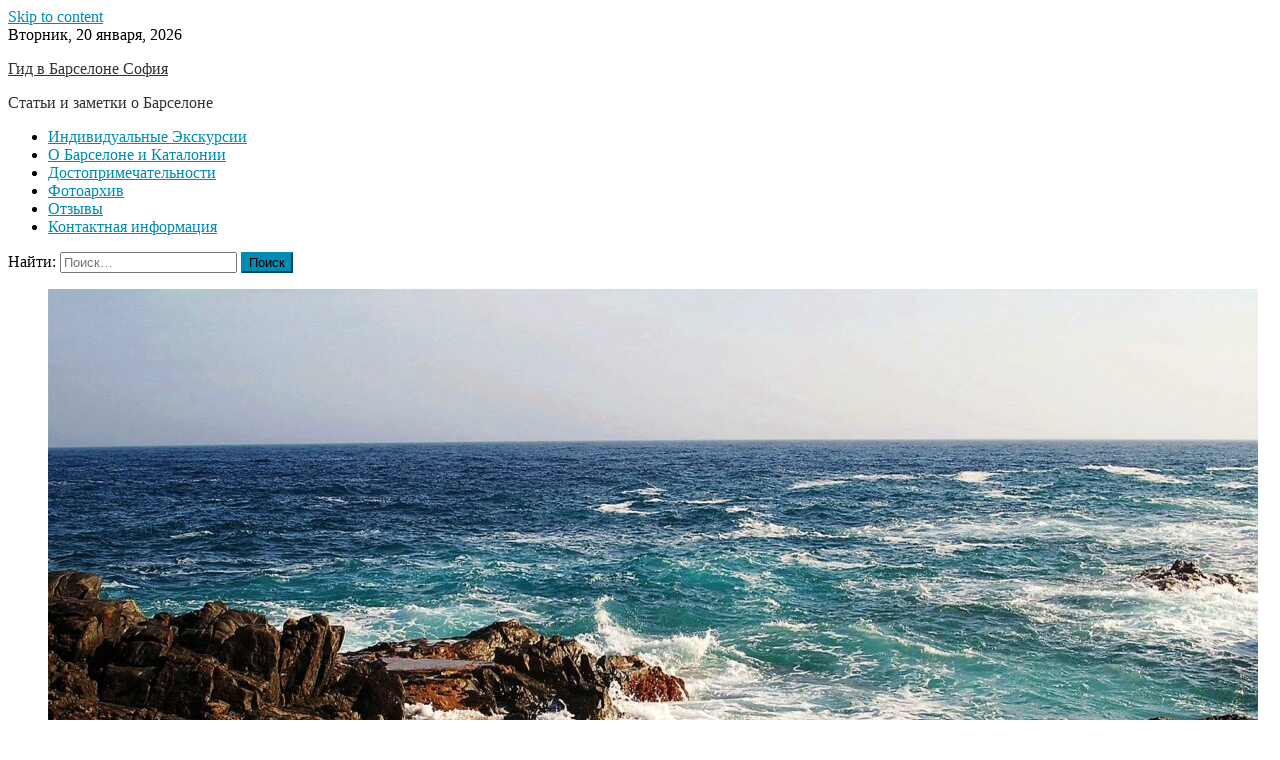

--- FILE ---
content_type: text/html; charset=UTF-8
request_url: https://gidvbarcelone.com/blog/zaliv-roses-na-kosta-brava/
body_size: 16512
content:
<!DOCTYPE html>
<html lang="ru-RU">
<head>
<meta charset="UTF-8">
<meta name="viewport" content="width=device-width, initial-scale=1">
<link rel="profile" href="http://gmpg.org/xfn/11">
<link rel="pingback" href="https://gidvbarcelone.com/blog/xmlrpc.php">

<meta name='robots' content='index, follow, max-image-preview:large, max-snippet:-1, max-video-preview:-1' />

	<!-- This site is optimized with the Yoast SEO plugin v21.8 - https://yoast.com/wordpress/plugins/seo/ -->
	<title>Залив Росес на Коста Брава ~ Гид в Барселоне София</title>
	<meta name="description" content="Залив Росес на Коста Брава-одно из самых красивых мест в Каталонии. С 2011 года залив Росес стал частью Клуба самых красивых заливов мира" />
	<link rel="canonical" href="https://gidvbarcelone.com/blog/zaliv-roses-na-kosta-brava/" />
	<meta property="og:locale" content="ru_RU" />
	<meta property="og:type" content="article" />
	<meta property="og:title" content="Залив Росес на Коста Брава ~ Гид в Барселоне София" />
	<meta property="og:description" content="Залив Росес на Коста Брава-одно из самых красивых мест в Каталонии. С 2011 года залив Росес стал частью Клуба самых красивых заливов мира" />
	<meta property="og:url" content="https://gidvbarcelone.com/blog/zaliv-roses-na-kosta-brava/" />
	<meta property="og:site_name" content="Гид в Барселоне София" />
	<meta property="article:publisher" content="https://www.facebook.com/sofia.gavrilik" />
	<meta property="article:published_time" content="2021-07-12T07:00:34+00:00" />
	<meta property="article:modified_time" content="2021-07-12T07:45:57+00:00" />
	<meta property="og:image" content="https://gidvbarcelone.com/blog/wp-content/uploads/2021/07/costa-brava-123892_1920.jpg" />
	<meta property="og:image:width" content="1920" />
	<meta property="og:image:height" content="1188" />
	<meta property="og:image:type" content="image/jpeg" />
	<meta name="author" content="gidsofia" />
	<meta name="twitter:card" content="summary_large_image" />
	<meta name="twitter:label1" content="Написано автором" />
	<meta name="twitter:data1" content="gidsofia" />
	<meta name="twitter:label2" content="Примерное время для чтения" />
	<meta name="twitter:data2" content="3 минуты" />
	<script type="application/ld+json" class="yoast-schema-graph">{"@context":"https://schema.org","@graph":[{"@type":"WebPage","@id":"https://gidvbarcelone.com/blog/zaliv-roses-na-kosta-brava/","url":"https://gidvbarcelone.com/blog/zaliv-roses-na-kosta-brava/","name":"Залив Росес на Коста Брава ~ Гид в Барселоне София","isPartOf":{"@id":"https://gidvbarcelone.com/blog/#website"},"primaryImageOfPage":{"@id":"https://gidvbarcelone.com/blog/zaliv-roses-na-kosta-brava/#primaryimage"},"image":{"@id":"https://gidvbarcelone.com/blog/zaliv-roses-na-kosta-brava/#primaryimage"},"thumbnailUrl":"https://gidvbarcelone.com/blog/wp-content/uploads/2021/07/costa-brava-123892_1920.jpg","datePublished":"2021-07-12T07:00:34+00:00","dateModified":"2021-07-12T07:45:57+00:00","author":{"@id":"https://gidvbarcelone.com/blog/#/schema/person/8ed7ea0044c1c87fcd97f0d5c8fa60d3"},"description":"Залив Росес на Коста Брава-одно из самых красивых мест в Каталонии. С 2011 года залив Росес стал частью Клуба самых красивых заливов мира","breadcrumb":{"@id":"https://gidvbarcelone.com/blog/zaliv-roses-na-kosta-brava/#breadcrumb"},"inLanguage":"ru-RU","potentialAction":[{"@type":"ReadAction","target":["https://gidvbarcelone.com/blog/zaliv-roses-na-kosta-brava/"]}]},{"@type":"ImageObject","inLanguage":"ru-RU","@id":"https://gidvbarcelone.com/blog/zaliv-roses-na-kosta-brava/#primaryimage","url":"https://gidvbarcelone.com/blog/wp-content/uploads/2021/07/costa-brava-123892_1920.jpg","contentUrl":"https://gidvbarcelone.com/blog/wp-content/uploads/2021/07/costa-brava-123892_1920.jpg","width":1920,"height":1188},{"@type":"BreadcrumbList","@id":"https://gidvbarcelone.com/blog/zaliv-roses-na-kosta-brava/#breadcrumb","itemListElement":[{"@type":"ListItem","position":1,"name":"Главная страница","item":"https://gidvbarcelone.com/blog/"},{"@type":"ListItem","position":2,"name":"О Барселоне и Каталонии","item":"https://gidvbarcelone.com/blog/category/o-barselone-i-katalonii/"},{"@type":"ListItem","position":3,"name":"Залив Росес на Коста Брава"}]},{"@type":"WebSite","@id":"https://gidvbarcelone.com/blog/#website","url":"https://gidvbarcelone.com/blog/","name":"Гид в Барселоне София","description":"Статьи и заметки о Барселоне","potentialAction":[{"@type":"SearchAction","target":{"@type":"EntryPoint","urlTemplate":"https://gidvbarcelone.com/blog/?s={search_term_string}"},"query-input":"required name=search_term_string"}],"inLanguage":"ru-RU"},{"@type":"Person","@id":"https://gidvbarcelone.com/blog/#/schema/person/8ed7ea0044c1c87fcd97f0d5c8fa60d3","name":"gidsofia","image":{"@type":"ImageObject","inLanguage":"ru-RU","@id":"https://gidvbarcelone.com/blog/#/schema/person/image/","url":"https://secure.gravatar.com/avatar/0cc3ad9523374d33598a3c45fc1f4577?s=96&d=mm&r=g","contentUrl":"https://secure.gravatar.com/avatar/0cc3ad9523374d33598a3c45fc1f4577?s=96&d=mm&r=g","caption":"gidsofia"}}]}</script>
	<!-- / Yoast SEO plugin. -->


<link rel="amphtml" href="https://gidvbarcelone.com/blog/zaliv-roses-na-kosta-brava/amp/" /><meta name="generator" content="AMP for WP 1.0.92.1"/><link rel='dns-prefetch' href='//fonts.googleapis.com' />
<link rel="alternate" type="application/rss+xml" title="Гид в Барселоне София &raquo; Лента" href="https://gidvbarcelone.com/blog/feed/" />
<link rel="alternate" type="application/rss+xml" title="Гид в Барселоне София &raquo; Лента комментариев" href="https://gidvbarcelone.com/blog/comments/feed/" />
<link rel="alternate" type="application/rss+xml" title="Гид в Барселоне София &raquo; Лента комментариев к &laquo;Залив Росес на Коста Брава&raquo;" href="https://gidvbarcelone.com/blog/zaliv-roses-na-kosta-brava/feed/" />
<script type="text/javascript">
/* <![CDATA[ */
window._wpemojiSettings = {"baseUrl":"https:\/\/s.w.org\/images\/core\/emoji\/14.0.0\/72x72\/","ext":".png","svgUrl":"https:\/\/s.w.org\/images\/core\/emoji\/14.0.0\/svg\/","svgExt":".svg","source":{"concatemoji":"https:\/\/gidvbarcelone.com\/blog\/wp-includes\/js\/wp-emoji-release.min.js?ver=be717d857b05a8bc03732a0c7ea357be"}};
/*! This file is auto-generated */
!function(i,n){var o,s,e;function c(e){try{var t={supportTests:e,timestamp:(new Date).valueOf()};sessionStorage.setItem(o,JSON.stringify(t))}catch(e){}}function p(e,t,n){e.clearRect(0,0,e.canvas.width,e.canvas.height),e.fillText(t,0,0);var t=new Uint32Array(e.getImageData(0,0,e.canvas.width,e.canvas.height).data),r=(e.clearRect(0,0,e.canvas.width,e.canvas.height),e.fillText(n,0,0),new Uint32Array(e.getImageData(0,0,e.canvas.width,e.canvas.height).data));return t.every(function(e,t){return e===r[t]})}function u(e,t,n){switch(t){case"flag":return n(e,"\ud83c\udff3\ufe0f\u200d\u26a7\ufe0f","\ud83c\udff3\ufe0f\u200b\u26a7\ufe0f")?!1:!n(e,"\ud83c\uddfa\ud83c\uddf3","\ud83c\uddfa\u200b\ud83c\uddf3")&&!n(e,"\ud83c\udff4\udb40\udc67\udb40\udc62\udb40\udc65\udb40\udc6e\udb40\udc67\udb40\udc7f","\ud83c\udff4\u200b\udb40\udc67\u200b\udb40\udc62\u200b\udb40\udc65\u200b\udb40\udc6e\u200b\udb40\udc67\u200b\udb40\udc7f");case"emoji":return!n(e,"\ud83e\udef1\ud83c\udffb\u200d\ud83e\udef2\ud83c\udfff","\ud83e\udef1\ud83c\udffb\u200b\ud83e\udef2\ud83c\udfff")}return!1}function f(e,t,n){var r="undefined"!=typeof WorkerGlobalScope&&self instanceof WorkerGlobalScope?new OffscreenCanvas(300,150):i.createElement("canvas"),a=r.getContext("2d",{willReadFrequently:!0}),o=(a.textBaseline="top",a.font="600 32px Arial",{});return e.forEach(function(e){o[e]=t(a,e,n)}),o}function t(e){var t=i.createElement("script");t.src=e,t.defer=!0,i.head.appendChild(t)}"undefined"!=typeof Promise&&(o="wpEmojiSettingsSupports",s=["flag","emoji"],n.supports={everything:!0,everythingExceptFlag:!0},e=new Promise(function(e){i.addEventListener("DOMContentLoaded",e,{once:!0})}),new Promise(function(t){var n=function(){try{var e=JSON.parse(sessionStorage.getItem(o));if("object"==typeof e&&"number"==typeof e.timestamp&&(new Date).valueOf()<e.timestamp+604800&&"object"==typeof e.supportTests)return e.supportTests}catch(e){}return null}();if(!n){if("undefined"!=typeof Worker&&"undefined"!=typeof OffscreenCanvas&&"undefined"!=typeof URL&&URL.createObjectURL&&"undefined"!=typeof Blob)try{var e="postMessage("+f.toString()+"("+[JSON.stringify(s),u.toString(),p.toString()].join(",")+"));",r=new Blob([e],{type:"text/javascript"}),a=new Worker(URL.createObjectURL(r),{name:"wpTestEmojiSupports"});return void(a.onmessage=function(e){c(n=e.data),a.terminate(),t(n)})}catch(e){}c(n=f(s,u,p))}t(n)}).then(function(e){for(var t in e)n.supports[t]=e[t],n.supports.everything=n.supports.everything&&n.supports[t],"flag"!==t&&(n.supports.everythingExceptFlag=n.supports.everythingExceptFlag&&n.supports[t]);n.supports.everythingExceptFlag=n.supports.everythingExceptFlag&&!n.supports.flag,n.DOMReady=!1,n.readyCallback=function(){n.DOMReady=!0}}).then(function(){return e}).then(function(){var e;n.supports.everything||(n.readyCallback(),(e=n.source||{}).concatemoji?t(e.concatemoji):e.wpemoji&&e.twemoji&&(t(e.twemoji),t(e.wpemoji)))}))}((window,document),window._wpemojiSettings);
/* ]]> */
</script>
<style id='wp-emoji-styles-inline-css' type='text/css'>

	img.wp-smiley, img.emoji {
		display: inline !important;
		border: none !important;
		box-shadow: none !important;
		height: 1em !important;
		width: 1em !important;
		margin: 0 0.07em !important;
		vertical-align: -0.1em !important;
		background: none !important;
		padding: 0 !important;
	}
</style>
<link rel='stylesheet' id='wp-block-library-css' href='https://gidvbarcelone.com/blog/wp-includes/css/dist/block-library/style.min.css?ver=be717d857b05a8bc03732a0c7ea357be' type='text/css' media='all' />
<style id='classic-theme-styles-inline-css' type='text/css'>
/*! This file is auto-generated */
.wp-block-button__link{color:#fff;background-color:#32373c;border-radius:9999px;box-shadow:none;text-decoration:none;padding:calc(.667em + 2px) calc(1.333em + 2px);font-size:1.125em}.wp-block-file__button{background:#32373c;color:#fff;text-decoration:none}
</style>
<style id='global-styles-inline-css' type='text/css'>
body{--wp--preset--color--black: #000000;--wp--preset--color--cyan-bluish-gray: #abb8c3;--wp--preset--color--white: #ffffff;--wp--preset--color--pale-pink: #f78da7;--wp--preset--color--vivid-red: #cf2e2e;--wp--preset--color--luminous-vivid-orange: #ff6900;--wp--preset--color--luminous-vivid-amber: #fcb900;--wp--preset--color--light-green-cyan: #7bdcb5;--wp--preset--color--vivid-green-cyan: #00d084;--wp--preset--color--pale-cyan-blue: #8ed1fc;--wp--preset--color--vivid-cyan-blue: #0693e3;--wp--preset--color--vivid-purple: #9b51e0;--wp--preset--gradient--vivid-cyan-blue-to-vivid-purple: linear-gradient(135deg,rgba(6,147,227,1) 0%,rgb(155,81,224) 100%);--wp--preset--gradient--light-green-cyan-to-vivid-green-cyan: linear-gradient(135deg,rgb(122,220,180) 0%,rgb(0,208,130) 100%);--wp--preset--gradient--luminous-vivid-amber-to-luminous-vivid-orange: linear-gradient(135deg,rgba(252,185,0,1) 0%,rgba(255,105,0,1) 100%);--wp--preset--gradient--luminous-vivid-orange-to-vivid-red: linear-gradient(135deg,rgba(255,105,0,1) 0%,rgb(207,46,46) 100%);--wp--preset--gradient--very-light-gray-to-cyan-bluish-gray: linear-gradient(135deg,rgb(238,238,238) 0%,rgb(169,184,195) 100%);--wp--preset--gradient--cool-to-warm-spectrum: linear-gradient(135deg,rgb(74,234,220) 0%,rgb(151,120,209) 20%,rgb(207,42,186) 40%,rgb(238,44,130) 60%,rgb(251,105,98) 80%,rgb(254,248,76) 100%);--wp--preset--gradient--blush-light-purple: linear-gradient(135deg,rgb(255,206,236) 0%,rgb(152,150,240) 100%);--wp--preset--gradient--blush-bordeaux: linear-gradient(135deg,rgb(254,205,165) 0%,rgb(254,45,45) 50%,rgb(107,0,62) 100%);--wp--preset--gradient--luminous-dusk: linear-gradient(135deg,rgb(255,203,112) 0%,rgb(199,81,192) 50%,rgb(65,88,208) 100%);--wp--preset--gradient--pale-ocean: linear-gradient(135deg,rgb(255,245,203) 0%,rgb(182,227,212) 50%,rgb(51,167,181) 100%);--wp--preset--gradient--electric-grass: linear-gradient(135deg,rgb(202,248,128) 0%,rgb(113,206,126) 100%);--wp--preset--gradient--midnight: linear-gradient(135deg,rgb(2,3,129) 0%,rgb(40,116,252) 100%);--wp--preset--font-size--small: 13px;--wp--preset--font-size--medium: 20px;--wp--preset--font-size--large: 36px;--wp--preset--font-size--x-large: 42px;--wp--preset--spacing--20: 0.44rem;--wp--preset--spacing--30: 0.67rem;--wp--preset--spacing--40: 1rem;--wp--preset--spacing--50: 1.5rem;--wp--preset--spacing--60: 2.25rem;--wp--preset--spacing--70: 3.38rem;--wp--preset--spacing--80: 5.06rem;--wp--preset--shadow--natural: 6px 6px 9px rgba(0, 0, 0, 0.2);--wp--preset--shadow--deep: 12px 12px 50px rgba(0, 0, 0, 0.4);--wp--preset--shadow--sharp: 6px 6px 0px rgba(0, 0, 0, 0.2);--wp--preset--shadow--outlined: 6px 6px 0px -3px rgba(255, 255, 255, 1), 6px 6px rgba(0, 0, 0, 1);--wp--preset--shadow--crisp: 6px 6px 0px rgba(0, 0, 0, 1);}:where(.is-layout-flex){gap: 0.5em;}:where(.is-layout-grid){gap: 0.5em;}body .is-layout-flow > .alignleft{float: left;margin-inline-start: 0;margin-inline-end: 2em;}body .is-layout-flow > .alignright{float: right;margin-inline-start: 2em;margin-inline-end: 0;}body .is-layout-flow > .aligncenter{margin-left: auto !important;margin-right: auto !important;}body .is-layout-constrained > .alignleft{float: left;margin-inline-start: 0;margin-inline-end: 2em;}body .is-layout-constrained > .alignright{float: right;margin-inline-start: 2em;margin-inline-end: 0;}body .is-layout-constrained > .aligncenter{margin-left: auto !important;margin-right: auto !important;}body .is-layout-constrained > :where(:not(.alignleft):not(.alignright):not(.alignfull)){max-width: var(--wp--style--global--content-size);margin-left: auto !important;margin-right: auto !important;}body .is-layout-constrained > .alignwide{max-width: var(--wp--style--global--wide-size);}body .is-layout-flex{display: flex;}body .is-layout-flex{flex-wrap: wrap;align-items: center;}body .is-layout-flex > *{margin: 0;}body .is-layout-grid{display: grid;}body .is-layout-grid > *{margin: 0;}:where(.wp-block-columns.is-layout-flex){gap: 2em;}:where(.wp-block-columns.is-layout-grid){gap: 2em;}:where(.wp-block-post-template.is-layout-flex){gap: 1.25em;}:where(.wp-block-post-template.is-layout-grid){gap: 1.25em;}.has-black-color{color: var(--wp--preset--color--black) !important;}.has-cyan-bluish-gray-color{color: var(--wp--preset--color--cyan-bluish-gray) !important;}.has-white-color{color: var(--wp--preset--color--white) !important;}.has-pale-pink-color{color: var(--wp--preset--color--pale-pink) !important;}.has-vivid-red-color{color: var(--wp--preset--color--vivid-red) !important;}.has-luminous-vivid-orange-color{color: var(--wp--preset--color--luminous-vivid-orange) !important;}.has-luminous-vivid-amber-color{color: var(--wp--preset--color--luminous-vivid-amber) !important;}.has-light-green-cyan-color{color: var(--wp--preset--color--light-green-cyan) !important;}.has-vivid-green-cyan-color{color: var(--wp--preset--color--vivid-green-cyan) !important;}.has-pale-cyan-blue-color{color: var(--wp--preset--color--pale-cyan-blue) !important;}.has-vivid-cyan-blue-color{color: var(--wp--preset--color--vivid-cyan-blue) !important;}.has-vivid-purple-color{color: var(--wp--preset--color--vivid-purple) !important;}.has-black-background-color{background-color: var(--wp--preset--color--black) !important;}.has-cyan-bluish-gray-background-color{background-color: var(--wp--preset--color--cyan-bluish-gray) !important;}.has-white-background-color{background-color: var(--wp--preset--color--white) !important;}.has-pale-pink-background-color{background-color: var(--wp--preset--color--pale-pink) !important;}.has-vivid-red-background-color{background-color: var(--wp--preset--color--vivid-red) !important;}.has-luminous-vivid-orange-background-color{background-color: var(--wp--preset--color--luminous-vivid-orange) !important;}.has-luminous-vivid-amber-background-color{background-color: var(--wp--preset--color--luminous-vivid-amber) !important;}.has-light-green-cyan-background-color{background-color: var(--wp--preset--color--light-green-cyan) !important;}.has-vivid-green-cyan-background-color{background-color: var(--wp--preset--color--vivid-green-cyan) !important;}.has-pale-cyan-blue-background-color{background-color: var(--wp--preset--color--pale-cyan-blue) !important;}.has-vivid-cyan-blue-background-color{background-color: var(--wp--preset--color--vivid-cyan-blue) !important;}.has-vivid-purple-background-color{background-color: var(--wp--preset--color--vivid-purple) !important;}.has-black-border-color{border-color: var(--wp--preset--color--black) !important;}.has-cyan-bluish-gray-border-color{border-color: var(--wp--preset--color--cyan-bluish-gray) !important;}.has-white-border-color{border-color: var(--wp--preset--color--white) !important;}.has-pale-pink-border-color{border-color: var(--wp--preset--color--pale-pink) !important;}.has-vivid-red-border-color{border-color: var(--wp--preset--color--vivid-red) !important;}.has-luminous-vivid-orange-border-color{border-color: var(--wp--preset--color--luminous-vivid-orange) !important;}.has-luminous-vivid-amber-border-color{border-color: var(--wp--preset--color--luminous-vivid-amber) !important;}.has-light-green-cyan-border-color{border-color: var(--wp--preset--color--light-green-cyan) !important;}.has-vivid-green-cyan-border-color{border-color: var(--wp--preset--color--vivid-green-cyan) !important;}.has-pale-cyan-blue-border-color{border-color: var(--wp--preset--color--pale-cyan-blue) !important;}.has-vivid-cyan-blue-border-color{border-color: var(--wp--preset--color--vivid-cyan-blue) !important;}.has-vivid-purple-border-color{border-color: var(--wp--preset--color--vivid-purple) !important;}.has-vivid-cyan-blue-to-vivid-purple-gradient-background{background: var(--wp--preset--gradient--vivid-cyan-blue-to-vivid-purple) !important;}.has-light-green-cyan-to-vivid-green-cyan-gradient-background{background: var(--wp--preset--gradient--light-green-cyan-to-vivid-green-cyan) !important;}.has-luminous-vivid-amber-to-luminous-vivid-orange-gradient-background{background: var(--wp--preset--gradient--luminous-vivid-amber-to-luminous-vivid-orange) !important;}.has-luminous-vivid-orange-to-vivid-red-gradient-background{background: var(--wp--preset--gradient--luminous-vivid-orange-to-vivid-red) !important;}.has-very-light-gray-to-cyan-bluish-gray-gradient-background{background: var(--wp--preset--gradient--very-light-gray-to-cyan-bluish-gray) !important;}.has-cool-to-warm-spectrum-gradient-background{background: var(--wp--preset--gradient--cool-to-warm-spectrum) !important;}.has-blush-light-purple-gradient-background{background: var(--wp--preset--gradient--blush-light-purple) !important;}.has-blush-bordeaux-gradient-background{background: var(--wp--preset--gradient--blush-bordeaux) !important;}.has-luminous-dusk-gradient-background{background: var(--wp--preset--gradient--luminous-dusk) !important;}.has-pale-ocean-gradient-background{background: var(--wp--preset--gradient--pale-ocean) !important;}.has-electric-grass-gradient-background{background: var(--wp--preset--gradient--electric-grass) !important;}.has-midnight-gradient-background{background: var(--wp--preset--gradient--midnight) !important;}.has-small-font-size{font-size: var(--wp--preset--font-size--small) !important;}.has-medium-font-size{font-size: var(--wp--preset--font-size--medium) !important;}.has-large-font-size{font-size: var(--wp--preset--font-size--large) !important;}.has-x-large-font-size{font-size: var(--wp--preset--font-size--x-large) !important;}
.wp-block-navigation a:where(:not(.wp-element-button)){color: inherit;}
:where(.wp-block-post-template.is-layout-flex){gap: 1.25em;}:where(.wp-block-post-template.is-layout-grid){gap: 1.25em;}
:where(.wp-block-columns.is-layout-flex){gap: 2em;}:where(.wp-block-columns.is-layout-grid){gap: 2em;}
.wp-block-pullquote{font-size: 1.5em;line-height: 1.6;}
</style>
<link rel='stylesheet' id='font-awesome-css' href='https://gidvbarcelone.com/blog/wp-content/themes/editorial/assets/library/font-awesome/css/font-awesome.min.css?ver=4.7.0' type='text/css' media='all' />
<link rel='stylesheet' id='editorial-google-font-css' href='https://fonts.googleapis.com/css?family=Titillium+Web%3A400%2C600%2C700%2C300&#038;subset=latin%2Clatin-ext' type='text/css' media='all' />
<link rel='stylesheet' id='editorial-style-css' href='https://gidvbarcelone.com/blog/wp-content/themes/editorial/style.css?ver=1.5.0' type='text/css' media='all' />
<style id='editorial-style-inline-css' type='text/css'>
.category-button.mt-cat-6 a{background:#008bb1}
.category-button.mt-cat-6 a:hover{background:#00597f}
.block-header.mt-cat-6{border-left:2px solid #008bb1}
.rtl .block-header.mt-cat-6{border-left:none;border-right:2px solid #008bb1}
.archive .page-header.mt-cat-6{border-left:4px solid #008bb1}
.rtl.archive .page-header.mt-cat-6{border-left:none;border-right:4px solid #008bb1}
#site-navigation ul li.mt-cat-6{border-bottom-color:#008bb1}
.category-button.mt-cat-23 a{background:#008bb1}
.category-button.mt-cat-23 a:hover{background:#00597f}
.block-header.mt-cat-23{border-left:2px solid #008bb1}
.rtl .block-header.mt-cat-23{border-left:none;border-right:2px solid #008bb1}
.archive .page-header.mt-cat-23{border-left:4px solid #008bb1}
.rtl.archive .page-header.mt-cat-23{border-left:none;border-right:4px solid #008bb1}
#site-navigation ul li.mt-cat-23{border-bottom-color:#008bb1}
.category-button.mt-cat-26 a{background:#008bb1}
.category-button.mt-cat-26 a:hover{background:#00597f}
.block-header.mt-cat-26{border-left:2px solid #008bb1}
.rtl .block-header.mt-cat-26{border-left:none;border-right:2px solid #008bb1}
.archive .page-header.mt-cat-26{border-left:4px solid #008bb1}
.rtl.archive .page-header.mt-cat-26{border-left:none;border-right:4px solid #008bb1}
#site-navigation ul li.mt-cat-26{border-bottom-color:#008bb1}
.category-button.mt-cat-2 a{background:#008bb1}
.category-button.mt-cat-2 a:hover{background:#00597f}
.block-header.mt-cat-2{border-left:2px solid #008bb1}
.rtl .block-header.mt-cat-2{border-left:none;border-right:2px solid #008bb1}
.archive .page-header.mt-cat-2{border-left:4px solid #008bb1}
.rtl.archive .page-header.mt-cat-2{border-left:none;border-right:4px solid #008bb1}
#site-navigation ul li.mt-cat-2{border-bottom-color:#008bb1}
.navigation .nav-links a,.bttn,button,input[type='button'],input[type='reset'],input[type='submit'],.navigation .nav-links a:hover,.bttn:hover,button,input[type='button']:hover,input[type='reset']:hover,input[type='submit']:hover,.edit-link .post-edit-link ,.reply .comment-reply-link,.home .home-icon a,.home-icon a:hover,.home-icon a:focus,.search-main,.header-search-wrapper .search-form-main .search-submit,.mt-slider-section .bx-controls a:hover,.widget_search .search-submit,.error404 .page-title,.archive.archive-classic .entry-title a:after,#mt-scrollup,.widget_tag_cloud .tagcloud a:hover,.widget.widget_tag_cloud a:hover,.sub-toggle,#site-navigation ul > li:hover > .sub-toggle,#site-navigation ul > li.current-menu-item .sub-toggle,#site-navigation ul > li.current-menu-ancestor .sub-toggle,#masthead #site-navigation ul li a.sub-toggle{background:#008bb1}
.navigation .nav-links a,.bttn,button,input[type='button'],input[type='reset'],input[type='submit'],.widget_search .search-submit,.widget_tag_cloud .tagcloud a:hover,.widget.widget_tag_cloud a:hover{border-color:#008bb1}
.comment-list .comment-body ,.header-search-wrapper .search-form-main{border-top-color:#008bb1}
#site-navigation ul li,.header-search-wrapper .search-form-main:before{border-bottom-color:#008bb1}
.archive .page-header,.block-header,.widget .widget-title-wrapper,.related-articles-wrapper .widget-title-wrapper{border-left-color:#008bb1}
a,a:hover,a:focus,a:active,.entry-footer a:hover,.comment-author .fn .url:hover,#cancel-comment-reply-link,#cancel-comment-reply-link:before,.logged-in-as a,.top-menu ul li a:hover,#footer-navigation ul li a:hover,#site-navigation ul li:hover>a,#site-navigation ul li.current-menu-item>a,#site-navigation ul li.current_page_item>a,#site-navigation ul li.current-menu-ancestor>a,#site-navigation ul li.focus>a,.mt-slider-section .slide-title a:hover,.featured-post-wrapper .featured-title a:hover,.editorial_block_grid .post-title a:hover,.slider-meta-wrapper span:hover,.slider-meta-wrapper a:hover,.featured-meta-wrapper span:hover,.featured-meta-wrapper a:hover,.post-meta-wrapper > span:hover,.post-meta-wrapper span > a:hover ,.grid-posts-block .post-title a:hover,.list-posts-block .single-post-wrapper .post-content-wrapper .post-title a:hover,.column-posts-block .single-post-wrapper.secondary-post .post-content-wrapper .post-title a:hover,.widget a:hover,.widget a:hover::before,.widget li:hover::before,.entry-title a:hover,.entry-meta span a:hover,.post-readmore a:hover,.archive-classic .entry-title a:hover,.archive-columns .entry-title a:hover,.related-posts-wrapper .post-title a:hover,.block-header .block-title a:hover,.widget .widget-title a:hover,.related-articles-wrapper .related-title a:hover,.entry-meta span:hover::before{color:#008bb1}
</style>
<link rel='stylesheet' id='editorial-responsive-css' href='https://gidvbarcelone.com/blog/wp-content/themes/editorial/assets/css/editorial-responsive.css?ver=1.5.0' type='text/css' media='all' />
<script type="text/javascript" src="https://gidvbarcelone.com/blog/wp-includes/js/jquery/jquery.min.js?ver=3.7.1" id="jquery-core-js"></script>
<script type="text/javascript" src="https://gidvbarcelone.com/blog/wp-includes/js/jquery/jquery-migrate.min.js?ver=3.4.1" id="jquery-migrate-js"></script>
<link rel="https://api.w.org/" href="https://gidvbarcelone.com/blog/wp-json/" /><link rel="alternate" type="application/json" href="https://gidvbarcelone.com/blog/wp-json/wp/v2/posts/3519" /><link rel="EditURI" type="application/rsd+xml" title="RSD" href="https://gidvbarcelone.com/blog/xmlrpc.php?rsd" />

<link rel='shortlink' href='https://gidvbarcelone.com/blog/?p=3519' />
<link rel="alternate" type="application/json+oembed" href="https://gidvbarcelone.com/blog/wp-json/oembed/1.0/embed?url=https%3A%2F%2Fgidvbarcelone.com%2Fblog%2Fzaliv-roses-na-kosta-brava%2F" />
<link rel="alternate" type="text/xml+oembed" href="https://gidvbarcelone.com/blog/wp-json/oembed/1.0/embed?url=https%3A%2F%2Fgidvbarcelone.com%2Fblog%2Fzaliv-roses-na-kosta-brava%2F&#038;format=xml" />

		<!-- GA Google Analytics @ https://m0n.co/ga -->
		<script async src="https://www.googletagmanager.com/gtag/js?id=G-CDC0SFQWME"></script>
		<script>
			window.dataLayer = window.dataLayer || [];
			function gtag(){dataLayer.push(arguments);}
			gtag('js', new Date());
			gtag('config', 'G-CDC0SFQWME');
		</script>

	<style type="text/css">.recentcomments a{display:inline !important;padding:0 !important;margin:0 !important;}</style>	<style type="text/css">
			.site-title a,
		.site-description {
			color: #333333;
		}
		</style>
	</head>

<body class="post-template-default single single-post postid-3519 single-format-standard boxed_layout right-sidebar">
<div id="page" class="site">
	<a class="skip-link screen-reader-text" href="#content">Skip to content</a>
	
	<header id="masthead" class="site-header" role="banner">
		
		<div class="top-header-section">
			<div class="mt-container">
				<div class="top-left-header">
								<div class="date-section">
				Вторник, 20 января, 2026			</div>
					<nav id="top-header-navigation" class="top-navigation" role="navigation">
											</nav>
				</div>
							<div class="top-social-wrapper">
							</div><!-- .top-social-wrapper -->
			</div> <!-- mt-container end -->
		</div><!-- .top-header-section -->

		<div class="logo-ads-wrapper clearfix">
			<div class="mt-container">
				<div class="site-branding">
																<div class="site-title-wrapper">
															<p class="site-title"><a href="https://gidvbarcelone.com/blog/" rel="home">Гид в Барселоне София</a></p>
															<p class="site-description">Статьи и заметки о Барселоне</p>
													</div><!-- .site-title-wrapper -->
									</div><!-- .site-branding -->
				<div class="header-ads-wrapper">
									</div><!-- .header-ads-wrapper -->
			</div>
		</div><!-- .logo-ads-wrapper -->

		<div id="mt-menu-wrap" class="bottom-header-wrapper clearfix">
			<div class="mt-container">
				<div class="home-icon"> <a href="https://gidvbarcelone.com/blog/" rel="home"> <i class="fa fa-home"> </i> </a> </div>
				<a href="javascript:void(0)" class="menu-toggle"> <i class="fa fa-navicon"> </i> </a>
				<nav id="site-navigation" class="main-navigation mt-modal-popup-content" role="navigation">
					<div class="menu"><ul><li id="menu-item-21" class="menu-item menu-item-type-custom menu-item-object-custom menu-item-21"><a href="/ekskursii/">Индивидуальные Экскурсии</a></li>
<li id="menu-item-241" class="menu-item menu-item-type-taxonomy menu-item-object-category current-post-ancestor current-menu-parent current-post-parent menu-item-241 mt-cat-2"><a href="https://gidvbarcelone.com/blog/category/o-barselone-i-katalonii/">О Барселоне и Каталонии</a></li>
<li id="menu-item-429" class="menu-item menu-item-type-taxonomy menu-item-object-category menu-item-429 mt-cat-6"><a href="https://gidvbarcelone.com/blog/category/o-barselone-i-katalonii/dostoprimechatelnosti/">Достопримечательности</a></li>
<li id="menu-item-22" class="menu-item menu-item-type-custom menu-item-object-custom menu-item-22"><a href="/fotografii-s-ekskursiy">Фотоархив</a></li>
<li id="menu-item-23" class="menu-item menu-item-type-custom menu-item-object-custom menu-item-23"><a href="/otzyvi">Отзывы</a></li>
<li id="menu-item-24" class="menu-item menu-item-type-custom menu-item-object-custom menu-item-24"><a href="/kontaktnaia-info/">Контактная информация</a></li>
</ul></div>				</nav><!-- #site-navigation -->
				<div class="header-search-wrapper">
					<span class="search-main"><a href="javascript:void(0)"><i class="fa fa-search"></i></a></span>
					<div class="search-form-main clearfix">
	                	<form role="search" method="get" class="search-form" action="https://gidvbarcelone.com/blog/">
				<label>
					<span class="screen-reader-text">Найти:</span>
					<input type="search" class="search-field" placeholder="Поиск&hellip;" value="" name="s" />
				</label>
				<input type="submit" class="search-submit" value="Поиск" />
			</form>	            	</div>
				</div><!-- .header-search-wrapper -->
			</div><!-- .mt-container -->
		</div><!-- #mt-menu-wrap -->

					
	</header><!-- #masthead -->
	
	
	<div id="content" class="site-content">
		<div class="mt-container">

	<div id="primary" class="content-area">
		<main id="main" class="site-main" role="main">

		
<article id="post-3519" class="post-3519 post type-post status-publish format-standard has-post-thumbnail hentry category-luchshie-plyazhi-katalonii category-o-barselone-i-katalonii">
			<div class="single-post-image">
			<figure><img width="1210" height="642" src="https://gidvbarcelone.com/blog/wp-content/uploads/2021/07/costa-brava-123892_1920-1210x642.jpg" class="attachment-editorial-single-large size-editorial-single-large wp-post-image" alt="" decoding="async" fetchpriority="high" /></figure>
		</div><!-- .single-post-image -->
		<header class="entry-header">
				<div class="post-cat-list">
							<span class="category-button mt-cat-26"><a href="https://gidvbarcelone.com/blog/category/o-barselone-i-katalonii/luchshie-plyazhi-katalonii/">Лучшие пляжи Каталонии</a></span>
							<span class="category-button mt-cat-2"><a href="https://gidvbarcelone.com/blog/category/o-barselone-i-katalonii/">О Барселоне и Каталонии</a></span>
					</div>
		<h1 class="entry-title">Залив Росес на Коста Брава</h1>
		<div class="entry-meta">
			<span class="posted-on"><a href="https://gidvbarcelone.com/blog/zaliv-roses-na-kosta-brava/" rel="bookmark"><time class="entry-date published" datetime="2021-07-12T10:00:34+03:00">12.07.2021</time><time class="updated" datetime="2021-07-12T10:45:57+03:00">12.07.2021</time></a></span><span class="byline"><span class="author vcard"><a class="url fn n" href="https://gidvbarcelone.com/blog/author/gidsofia/">gidsofia</a></span></span><span class="comments-link"><a href="https://gidvbarcelone.com/blog/zaliv-roses-na-kosta-brava/#respond">Comment(0)</a></span>		</div><!-- .entry-meta -->
	</header><!-- .entry-header -->

	<div class="entry-content">
		<p>Залив Росес на Коста Брава-одно из самых красивых мест в Каталонии.</p>
<p>Расположенный на побережье <a href="https://gidvbarcelone.com/blog/luchshie-plyazhi-poberezhya-kosta-brava-2/">Коста Брава</a>, в Средиземноморской Каталонии, залив Росес раскинулся между мысом Креус на севере и горным массивом Монгри на юге.</p>
<p><img decoding="async" class="aligncenter wp-image-3531 size-large" title="Залив Росес на Коста Брава" src="https://gidvbarcelone.com/blog/wp-content/uploads/2021/07/zaliv-Roses-na-Kosta-Brava-768x1024.jpg" alt="Залив Росес на Коста Брава" width="640" height="853" srcset="https://gidvbarcelone.com/blog/wp-content/uploads/2021/07/zaliv-Roses-na-Kosta-Brava-768x1024.jpg 768w, https://gidvbarcelone.com/blog/wp-content/uploads/2021/07/zaliv-Roses-na-Kosta-Brava-225x300.jpg 225w, https://gidvbarcelone.com/blog/wp-content/uploads/2021/07/zaliv-Roses-na-Kosta-Brava-1152x1536.jpg 1152w, https://gidvbarcelone.com/blog/wp-content/uploads/2021/07/zaliv-Roses-na-Kosta-Brava.jpg 1500w" sizes="(max-width: 640px) 100vw, 640px" /></p>
<blockquote><p>С 2011 года он стал частью Клуба <strong>самых красивых заливов мира</strong> &#8212; список, одобренный ЮНЕСКО. Он оценивает туристические, ландшафтные и культурные ценности этой среды. В настоящее время в этом списке насчитывается всего около тридцати заливов.</p>
<div style="width: 352px;" class="wp-video"><!--[if lt IE 9]><script>document.createElement('video');</script><![endif]-->
<video class="wp-video-shortcode" id="video-3519-1" width="352" height="640" poster="https://gidvbarcelone.com/blog/wp-content/uploads/2021/07/zastavka-Roses.jpg" preload="metadata" controls="controls"><source type="video/mp4" src="https://gidvbarcelone.com/blog/wp-content/uploads/2021/07/zaliv-Roses.mp4?_=1" /><a href="https://gidvbarcelone.com/blog/wp-content/uploads/2021/07/zaliv-Roses.mp4">https://gidvbarcelone.com/blog/wp-content/uploads/2021/07/zaliv-Roses.mp4</a></video></div></blockquote>
<p>Здесь находятся такие курорты как <strong>Ла-Эскала, Сант-Пере-Пескадор, Кастельон-д&#8217;Эмпуриас и Росас</strong>, в честь которого и назван этот залив.</p>
<p><img decoding="async" class="aligncenter wp-image-3538 size-large" title="Росес лучшие пляжи на Коста Брава" src="https://gidvbarcelone.com/blog/wp-content/uploads/2021/07/Zaliv-Roses-768x1024.jpg" alt="Росес лучшие пляжи на Коста Брава" width="640" height="853" srcset="https://gidvbarcelone.com/blog/wp-content/uploads/2021/07/Zaliv-Roses-768x1024.jpg 768w, https://gidvbarcelone.com/blog/wp-content/uploads/2021/07/Zaliv-Roses-225x300.jpg 225w, https://gidvbarcelone.com/blog/wp-content/uploads/2021/07/Zaliv-Roses-1152x1536.jpg 1152w, https://gidvbarcelone.com/blog/wp-content/uploads/2021/07/Zaliv-Roses.jpg 1500w" sizes="(max-width: 640px) 100vw, 640px" /></p>
<p>Вне этих курортных городов, в связи с жесткими мерами по охране окружающей среды, бурной застройки побережья не было. Поэтому только около <strong>15 кемпингов,</strong> гармонично сливающихся с прибрежным рельефом и растительностью, дают возможность остановиться здесь на несколько дней или недель и насладится теплым морем и полу дикими пляжами.</p>
<p><img loading="lazy" decoding="async" class="aligncenter wp-image-3536 size-large" title="Залив Росес на Коста Брава" src="https://gidvbarcelone.com/blog/wp-content/uploads/2021/07/zaliv-Roses-na-Kosta-Brava-3-768x1024.jpg" alt="Залив Росес на Коста Брава" width="640" height="853" srcset="https://gidvbarcelone.com/blog/wp-content/uploads/2021/07/zaliv-Roses-na-Kosta-Brava-3-768x1024.jpg 768w, https://gidvbarcelone.com/blog/wp-content/uploads/2021/07/zaliv-Roses-na-Kosta-Brava-3-225x300.jpg 225w, https://gidvbarcelone.com/blog/wp-content/uploads/2021/07/zaliv-Roses-na-Kosta-Brava-3-1152x1536.jpg 1152w, https://gidvbarcelone.com/blog/wp-content/uploads/2021/07/zaliv-Roses-na-Kosta-Brava-3.jpg 1500w" sizes="(max-width: 640px) 100vw, 640px" /></p>
<p>В центре залива две реки впадают в море. Между ними расположена болотистая местность с лагунами &#8212; <strong>заповедник Айгуамольс-де-Эмпорда.</strong> Здесь обитают около 300 разновидностей местных и перелетных птиц. Понаблюдать за ними можно из обсерватории Senillosa. Она  находится на высоте 22 м на крыше трех бывших рисовых хранилищ.</p>
<p><strong>Протяженность пляжей залива Росас &#8212; 45 км, есть также множество небольших бухт и 50 км судоходных каналов.</strong></p>
<p>Рельеф береговой линии удивляет своим разнообразием: от скал и небольших бухт со спокойной прозрачной водой, расположенных в противоположных концах залива до плоских длинных пляжей с прибрежными дюнами, покрытыми травой.</p>
<p><img loading="lazy" decoding="async" class="aligncenter wp-image-3540 size-large" title="пляжи на Коста Брава залив Росес" src="https://gidvbarcelone.com/blog/wp-content/uploads/2021/07/zaliv-Rozes-768x1024.jpg" alt="пляжи на Коста Брава залив Росес" width="640" height="853" srcset="https://gidvbarcelone.com/blog/wp-content/uploads/2021/07/zaliv-Rozes-768x1024.jpg 768w, https://gidvbarcelone.com/blog/wp-content/uploads/2021/07/zaliv-Rozes-225x300.jpg 225w, https://gidvbarcelone.com/blog/wp-content/uploads/2021/07/zaliv-Rozes-1152x1536.jpg 1152w, https://gidvbarcelone.com/blog/wp-content/uploads/2021/07/zaliv-Rozes.jpg 1500w" sizes="(max-width: 640px) 100vw, 640px" /></p>
<p>Мелководные пляжи залива идеально подходят для семейного отдыха и занятий парусным спортом.</p>
<p><img loading="lazy" decoding="async" class="aligncenter size-large wp-image-3534" src="https://gidvbarcelone.com/blog/wp-content/uploads/2021/07/zaliv-Roses-na-Kosta-Brava-2-768x1024.jpg" alt="" width="640" height="853" srcset="https://gidvbarcelone.com/blog/wp-content/uploads/2021/07/zaliv-Roses-na-Kosta-Brava-2-768x1024.jpg 768w, https://gidvbarcelone.com/blog/wp-content/uploads/2021/07/zaliv-Roses-na-Kosta-Brava-2-225x300.jpg 225w, https://gidvbarcelone.com/blog/wp-content/uploads/2021/07/zaliv-Roses-na-Kosta-Brava-2-1152x1536.jpg 1152w, https://gidvbarcelone.com/blog/wp-content/uploads/2021/07/zaliv-Roses-na-Kosta-Brava-2.jpg 1500w" sizes="(max-width: 640px) 100vw, 640px" /></p>
<p>В центре залива находится длинный пологий пляж с мелким песком, плавно уходящим в воду. Наличие постоянно присутствующих в этой местности ветров превратили это местечко в рай для любителей виндсерфинга и кайтсерфинга.</p>
<div style="width: 640px;" class="wp-video"><video class="wp-video-shortcode" id="video-3519-2" width="640" height="352" poster="https://gidvbarcelone.com/blog/wp-content/uploads/2021/07/surfing-2185086_1920.jpg" preload="metadata" controls="controls"><source type="video/mp4" src="https://gidvbarcelone.com/blog/wp-content/uploads/2021/07/vindsnrfing-na-Kosta-Brava.mp4?_=2" /><a href="https://gidvbarcelone.com/blog/wp-content/uploads/2021/07/vindsnrfing-na-Kosta-Brava.mp4">https://gidvbarcelone.com/blog/wp-content/uploads/2021/07/vindsnrfing-na-Kosta-Brava.mp4</a></video></div>
<p>Утром, когда ветер слабый, проводят занятия по виндсёрфингу на Коста Брава для начинающих. А затем катаются на волнах специалисты. Понаблюдать за этим движением &#8212; завораживающее зрелище!</p>
<p>Берите на заметку пару клубов:<br />
<a href="https://www.ion-club.net/" target="_blank" rel="noopener nofollow" class="external">ION CLUB Golf de Roses </a><br />
<a href="https://www.impulseactivities.com/" target="_blank" rel="noopener nofollow" class="external">IMPULSE ACTIVITIES </a></p>
<div id="gtx-trans" style="position: absolute; left: 309px; top: 5692.64px;">
<div class="gtx-trans-icon"></div>
</div>
	</div><!-- .entry-content -->

	<footer class="entry-footer">
			</footer><!-- .entry-footer -->
</article><!-- #post-## -->
			<div class="related-articles-wrapper">
				<h2 class="related-title">Похожие записи</h2>
				<div class="related-posts-wrapper clearfix">							<div class="single-post-wrap">
	                            <div class="post-thumb-wrapper">
                                    <a href="https://gidvbarcelone.com/blog/khram-svyatogo-semeystva-besplatno/" title="Храм Святого семейства бесплатно">
                                        <figure><img width="464" height="290" src="https://gidvbarcelone.com/blog/wp-content/uploads/2022/03/Raboty-Antonio-Gaudi-v-Barselone-464x290.jpg" class="attachment-editorial-block-medium size-editorial-block-medium wp-post-image" alt="" decoding="async" loading="lazy" /></figure>
                                    </a>
                                </div><!-- .post-thumb-wrapper -->
                                <div class="related-content-wrapper">
                                    		<div class="post-cat-list">
							<span class="category-button mt-cat-2"><a href="https://gidvbarcelone.com/blog/category/o-barselone-i-katalonii/">О Барселоне и Каталонии</a></span>
					</div>
                                    <h3 class="post-title"><a href="https://gidvbarcelone.com/blog/khram-svyatogo-semeystva-besplatno/">Храм Святого семейства бесплатно</a></h3>
                                    <div class="post-meta-wrapper">
                                    	<span class="posted-on"><a href="https://gidvbarcelone.com/blog/khram-svyatogo-semeystva-besplatno/" rel="bookmark"><time class="entry-date published" datetime="2023-04-15T09:00:47+03:00">15.04.2023</time><time class="updated" datetime="2023-03-18T19:03:30+03:00">18.03.2023</time></a></span><span class="byline"><span class="author vcard"><a class="url fn n" href="https://gidvbarcelone.com/blog/author/gidsofia/">gidsofia</a></span></span>                                    </div>
                                    <p>Храм Святого семейства бесплатно звучит невероятно, тем не менее это вполне возможно. В этой статье рассказываю как посетить главную достопримечательность Барселоны бесплатно.</p>
                                </div><!-- related-content-wrapper -->
	                        </div><!--. single-post-wrap -->
	            							<div class="single-post-wrap">
	                            <div class="post-thumb-wrapper">
                                    <a href="https://gidvbarcelone.com/blog/festival-cvetov-v-zhirone/" title="Фестиваль цветов в Жироне">
                                        <figure><img width="464" height="290" src="https://gidvbarcelone.com/blog/wp-content/uploads/2021/05/festival-cvetov-v-ZHirone-464x290.jpg" class="attachment-editorial-block-medium size-editorial-block-medium wp-post-image" alt="" decoding="async" loading="lazy" /></figure>
                                    </a>
                                </div><!-- .post-thumb-wrapper -->
                                <div class="related-content-wrapper">
                                    		<div class="post-cat-list">
							<span class="category-button mt-cat-2"><a href="https://gidvbarcelone.com/blog/category/o-barselone-i-katalonii/">О Барселоне и Каталонии</a></span>
					</div>
                                    <h3 class="post-title"><a href="https://gidvbarcelone.com/blog/festival-cvetov-v-zhirone/">Фестиваль цветов в Жироне</a></h3>
                                    <div class="post-meta-wrapper">
                                    	<span class="posted-on"><a href="https://gidvbarcelone.com/blog/festival-cvetov-v-zhirone/" rel="bookmark"><time class="entry-date published" datetime="2021-05-21T12:00:39+03:00">21.05.2021</time><time class="updated" datetime="2021-05-21T12:18:54+03:00">21.05.2021</time></a></span><span class="byline"><span class="author vcard"><a class="url fn n" href="https://gidvbarcelone.com/blog/author/gidsofia/">gidsofia</a></span></span>                                    </div>
                                    <p>Жирона &#8212; является столицей одноименной провинции, которая вместе с провинциями Барселоны, Таррагоны и Льейды входит в состав Каталонской Автономии. Жирона славится своими многочисленными достопримечательностями и праздниками. Фестиваль цветов в Жироне-главное весенние событие.</p>
                                </div><!-- related-content-wrapper -->
	                        </div><!--. single-post-wrap -->
	            							<div class="single-post-wrap">
	                            <div class="post-thumb-wrapper">
                                    <a href="https://gidvbarcelone.com/blog/2495-2/" title="Тайны горы Монтсеррат">
                                        <figure><img width="464" height="290" src="https://gidvbarcelone.com/blog/wp-content/uploads/2020/11/Montserrat-zastavka-464x290.jpg" class="attachment-editorial-block-medium size-editorial-block-medium wp-post-image" alt="" decoding="async" loading="lazy" /></figure>
                                    </a>
                                </div><!-- .post-thumb-wrapper -->
                                <div class="related-content-wrapper">
                                    		<div class="post-cat-list">
							<span class="category-button mt-cat-2"><a href="https://gidvbarcelone.com/blog/category/o-barselone-i-katalonii/">О Барселоне и Каталонии</a></span>
					</div>
                                    <h3 class="post-title"><a href="https://gidvbarcelone.com/blog/2495-2/">Тайны горы Монтсеррат</a></h3>
                                    <div class="post-meta-wrapper">
                                    	<span class="posted-on"><a href="https://gidvbarcelone.com/blog/2495-2/" rel="bookmark"><time class="entry-date published" datetime="2020-11-23T09:00:55+03:00">23.11.2020</time><time class="updated" datetime="2021-05-15T20:15:11+03:00">15.05.2021</time></a></span><span class="byline"><span class="author vcard"><a class="url fn n" href="https://gidvbarcelone.com/blog/author/gidsofia/">gidsofia</a></span></span>                                    </div>
                                    <p>Монтсеррат &#8212; так называется уникальная гора, расположенная в 37 км от Барселоны.  С незапамятных времён там происходили и продолжают происходить необычные явления и чудеса.  Некоторые тайны горы Монтсеррат раскрываю в этой статье.</p>
                                </div><!-- related-content-wrapper -->
	                        </div><!--. single-post-wrap -->
	            </div>			</div><!-- .related-articles-wrapper -->
	
	<nav class="navigation post-navigation" aria-label="Записи">
		<h2 class="screen-reader-text">Навигация по записям</h2>
		<div class="nav-links"><div class="nav-previous"><a href="https://gidvbarcelone.com/blog/ustrichnye-fermy-s-kosta-brava/" rel="prev">Устричные фермы с Коста Брава</a></div><div class="nav-next"><a href="https://gidvbarcelone.com/blog/kanatnaya-doroga-na-montserrat/" rel="next">Канатная дорога на Монтсеррат</a></div></div>
	</nav>
<div id="comments" class="comments-area">

		<div id="respond" class="comment-respond">
		<h3 id="reply-title" class="comment-reply-title">Добавить комментарий <small><a rel="nofollow" id="cancel-comment-reply-link" href="/blog/zaliv-roses-na-kosta-brava/#respond" style="display:none;">Отменить ответ</a></small></h3><form action="https://gidvbarcelone.com/blog/wp-comments-post.php" method="post" id="commentform" class="comment-form" novalidate><p class="comment-notes"><span id="email-notes">Ваш адрес email не будет опубликован.</span> <span class="required-field-message">Обязательные поля помечены <span class="required">*</span></span></p><p class="comment-form-comment"><label for="comment">Комментарий <span class="required">*</span></label> <textarea id="comment" name="comment" cols="45" rows="8" maxlength="65525" required></textarea></p><p class="comment-form-author"><label for="author">Имя <span class="required">*</span></label> <input id="author" name="author" type="text" value="" size="30" maxlength="245" autocomplete="name" required /></p>
<p class="comment-form-email"><label for="email">Email <span class="required">*</span></label> <input id="email" name="email" type="email" value="" size="30" maxlength="100" aria-describedby="email-notes" autocomplete="email" required /></p>
<p class="comment-form-url"><label for="url">Сайт</label> <input id="url" name="url" type="url" value="" size="30" maxlength="200" autocomplete="url" /></p>
<div class="gglcptch gglcptch_v2"><div id="gglcptch_recaptcha_3569933671" class="gglcptch_recaptcha"></div>
				<noscript>
					<div style="width: 302px;">
						<div style="width: 302px; height: 422px; position: relative;">
							<div style="width: 302px; height: 422px; position: absolute;">
								<iframe src="https://www.google.com/recaptcha/api/fallback?k=6LcFynwUAAAAAC6XgPo5XEzKmhjUbIJ8xwcfEAw4" frameborder="0" scrolling="no" style="width: 302px; height:422px; border-style: none;"></iframe>
							</div>
						</div>
						<div style="border-style: none; bottom: 12px; left: 25px; margin: 0px; padding: 0px; right: 25px; background: #f9f9f9; border: 1px solid #c1c1c1; border-radius: 3px; height: 60px; width: 300px;">
							<textarea id="g-recaptcha-response" name="g-recaptcha-response" class="g-recaptcha-response" style="width: 250px !important; height: 40px !important; border: 1px solid #c1c1c1 !important; margin: 10px 25px !important; padding: 0px !important; resize: none !important;"></textarea>
						</div>
					</div>
				</noscript></div><p class="form-submit"><input name="submit" type="submit" id="submit" class="submit" value="Отправить комментарий" /> <input type='hidden' name='comment_post_ID' value='3519' id='comment_post_ID' />
<input type='hidden' name='comment_parent' id='comment_parent' value='0' />
</p></form>	</div><!-- #respond -->
	
</div><!-- #comments -->

		</main><!-- #main -->
	</div><!-- #primary -->


<aside id="secondary" class="widget-area" role="complementary">
	<section id="search-2" class="widget widget_search"><form role="search" method="get" class="search-form" action="https://gidvbarcelone.com/blog/">
				<label>
					<span class="screen-reader-text">Найти:</span>
					<input type="search" class="search-field" placeholder="Поиск&hellip;" value="" name="s" />
				</label>
				<input type="submit" class="search-submit" value="Поиск" />
			</form></section>
		<section id="recent-posts-2" class="widget widget_recent_entries">
		<h4 class="widget-title">Свежие записи</h4>
		<ul>
											<li>
					<a href="https://gidvbarcelone.com/blog/vstrecha-novogo-goda-v-ispanii/">Встреча Нового года в Испании</a>
									</li>
											<li>
					<a href="https://gidvbarcelone.com/blog/rozhdestvenskie-ogni-v-barselone/">Рождественские огни в Барселоне</a>
									</li>
											<li>
					<a href="https://gidvbarcelone.com/blog/nacionalnyy-muzey-iskusstva-katalo-2/">Национальный музей искусства Каталонии</a>
									</li>
											<li>
					<a href="https://gidvbarcelone.com/blog/muzey-nauki-v-barselone/">Музей науки в Барселоне</a>
									</li>
											<li>
					<a href="https://gidvbarcelone.com/blog/rekonstrukciya-kamp-nou/">Реконструкция Камп Ноу</a>
									</li>
					</ul>

		</section><section id="recent-comments-2" class="widget widget_recent_comments"><h4 class="widget-title">Свежие комментарии</h4><ul id="recentcomments"></ul></section><section id="archives-2" class="widget widget_archive"><h4 class="widget-title">Архивы</h4>
			<ul>
					<li><a href='https://gidvbarcelone.com/blog/2023/12/'>Декабрь 2023</a>&nbsp;(3)</li>
	<li><a href='https://gidvbarcelone.com/blog/2023/11/'>Ноябрь 2023</a>&nbsp;(1)</li>
	<li><a href='https://gidvbarcelone.com/blog/2023/10/'>Октябрь 2023</a>&nbsp;(1)</li>
	<li><a href='https://gidvbarcelone.com/blog/2023/09/'>Сентябрь 2023</a>&nbsp;(2)</li>
	<li><a href='https://gidvbarcelone.com/blog/2023/08/'>Август 2023</a>&nbsp;(2)</li>
	<li><a href='https://gidvbarcelone.com/blog/2023/07/'>Июль 2023</a>&nbsp;(2)</li>
	<li><a href='https://gidvbarcelone.com/blog/2023/06/'>Июнь 2023</a>&nbsp;(2)</li>
	<li><a href='https://gidvbarcelone.com/blog/2023/05/'>Май 2023</a>&nbsp;(2)</li>
	<li><a href='https://gidvbarcelone.com/blog/2023/04/'>Апрель 2023</a>&nbsp;(2)</li>
	<li><a href='https://gidvbarcelone.com/blog/2023/03/'>Март 2023</a>&nbsp;(3)</li>
	<li><a href='https://gidvbarcelone.com/blog/2023/02/'>Февраль 2023</a>&nbsp;(1)</li>
	<li><a href='https://gidvbarcelone.com/blog/2023/01/'>Январь 2023</a>&nbsp;(2)</li>
	<li><a href='https://gidvbarcelone.com/blog/2022/12/'>Декабрь 2022</a>&nbsp;(2)</li>
	<li><a href='https://gidvbarcelone.com/blog/2022/11/'>Ноябрь 2022</a>&nbsp;(2)</li>
	<li><a href='https://gidvbarcelone.com/blog/2022/10/'>Октябрь 2022</a>&nbsp;(3)</li>
	<li><a href='https://gidvbarcelone.com/blog/2022/09/'>Сентябрь 2022</a>&nbsp;(1)</li>
	<li><a href='https://gidvbarcelone.com/blog/2022/08/'>Август 2022</a>&nbsp;(2)</li>
	<li><a href='https://gidvbarcelone.com/blog/2022/07/'>Июль 2022</a>&nbsp;(2)</li>
	<li><a href='https://gidvbarcelone.com/blog/2022/06/'>Июнь 2022</a>&nbsp;(2)</li>
	<li><a href='https://gidvbarcelone.com/blog/2022/05/'>Май 2022</a>&nbsp;(2)</li>
	<li><a href='https://gidvbarcelone.com/blog/2022/04/'>Апрель 2022</a>&nbsp;(2)</li>
	<li><a href='https://gidvbarcelone.com/blog/2022/03/'>Март 2022</a>&nbsp;(2)</li>
	<li><a href='https://gidvbarcelone.com/blog/2022/02/'>Февраль 2022</a>&nbsp;(1)</li>
	<li><a href='https://gidvbarcelone.com/blog/2022/01/'>Январь 2022</a>&nbsp;(2)</li>
	<li><a href='https://gidvbarcelone.com/blog/2021/12/'>Декабрь 2021</a>&nbsp;(2)</li>
	<li><a href='https://gidvbarcelone.com/blog/2021/11/'>Ноябрь 2021</a>&nbsp;(1)</li>
	<li><a href='https://gidvbarcelone.com/blog/2021/10/'>Октябрь 2021</a>&nbsp;(3)</li>
	<li><a href='https://gidvbarcelone.com/blog/2021/09/'>Сентябрь 2021</a>&nbsp;(2)</li>
	<li><a href='https://gidvbarcelone.com/blog/2021/08/'>Август 2021</a>&nbsp;(3)</li>
	<li><a href='https://gidvbarcelone.com/blog/2021/07/'>Июль 2021</a>&nbsp;(3)</li>
	<li><a href='https://gidvbarcelone.com/blog/2021/06/'>Июнь 2021</a>&nbsp;(3)</li>
	<li><a href='https://gidvbarcelone.com/blog/2021/05/'>Май 2021</a>&nbsp;(2)</li>
	<li><a href='https://gidvbarcelone.com/blog/2021/04/'>Апрель 2021</a>&nbsp;(4)</li>
	<li><a href='https://gidvbarcelone.com/blog/2021/03/'>Март 2021</a>&nbsp;(3)</li>
	<li><a href='https://gidvbarcelone.com/blog/2021/02/'>Февраль 2021</a>&nbsp;(2)</li>
	<li><a href='https://gidvbarcelone.com/blog/2021/01/'>Январь 2021</a>&nbsp;(3)</li>
	<li><a href='https://gidvbarcelone.com/blog/2020/12/'>Декабрь 2020</a>&nbsp;(2)</li>
	<li><a href='https://gidvbarcelone.com/blog/2020/11/'>Ноябрь 2020</a>&nbsp;(3)</li>
	<li><a href='https://gidvbarcelone.com/blog/2020/10/'>Октябрь 2020</a>&nbsp;(3)</li>
	<li><a href='https://gidvbarcelone.com/blog/2020/09/'>Сентябрь 2020</a>&nbsp;(2)</li>
	<li><a href='https://gidvbarcelone.com/blog/2020/08/'>Август 2020</a>&nbsp;(1)</li>
	<li><a href='https://gidvbarcelone.com/blog/2020/07/'>Июль 2020</a>&nbsp;(1)</li>
	<li><a href='https://gidvbarcelone.com/blog/2020/03/'>Март 2020</a>&nbsp;(1)</li>
	<li><a href='https://gidvbarcelone.com/blog/2020/02/'>Февраль 2020</a>&nbsp;(4)</li>
	<li><a href='https://gidvbarcelone.com/blog/2020/01/'>Январь 2020</a>&nbsp;(4)</li>
	<li><a href='https://gidvbarcelone.com/blog/2019/12/'>Декабрь 2019</a>&nbsp;(5)</li>
	<li><a href='https://gidvbarcelone.com/blog/2019/11/'>Ноябрь 2019</a>&nbsp;(4)</li>
	<li><a href='https://gidvbarcelone.com/blog/2019/10/'>Октябрь 2019</a>&nbsp;(5)</li>
	<li><a href='https://gidvbarcelone.com/blog/2019/09/'>Сентябрь 2019</a>&nbsp;(3)</li>
	<li><a href='https://gidvbarcelone.com/blog/2019/08/'>Август 2019</a>&nbsp;(4)</li>
	<li><a href='https://gidvbarcelone.com/blog/2019/07/'>Июль 2019</a>&nbsp;(5)</li>
	<li><a href='https://gidvbarcelone.com/blog/2019/06/'>Июнь 2019</a>&nbsp;(4)</li>
	<li><a href='https://gidvbarcelone.com/blog/2019/05/'>Май 2019</a>&nbsp;(4)</li>
	<li><a href='https://gidvbarcelone.com/blog/2019/04/'>Апрель 2019</a>&nbsp;(5)</li>
	<li><a href='https://gidvbarcelone.com/blog/2019/03/'>Март 2019</a>&nbsp;(4)</li>
	<li><a href='https://gidvbarcelone.com/blog/2019/02/'>Февраль 2019</a>&nbsp;(4)</li>
	<li><a href='https://gidvbarcelone.com/blog/2019/01/'>Январь 2019</a>&nbsp;(5)</li>
	<li><a href='https://gidvbarcelone.com/blog/2018/12/'>Декабрь 2018</a>&nbsp;(4)</li>
	<li><a href='https://gidvbarcelone.com/blog/2018/11/'>Ноябрь 2018</a>&nbsp;(1)</li>
	<li><a href='https://gidvbarcelone.com/blog/2018/08/'>Август 2018</a>&nbsp;(1)</li>
	<li><a href='https://gidvbarcelone.com/blog/2018/07/'>Июль 2018</a>&nbsp;(2)</li>
	<li><a href='https://gidvbarcelone.com/blog/2018/06/'>Июнь 2018</a>&nbsp;(2)</li>
	<li><a href='https://gidvbarcelone.com/blog/2018/05/'>Май 2018</a>&nbsp;(1)</li>
	<li><a href='https://gidvbarcelone.com/blog/2018/04/'>Апрель 2018</a>&nbsp;(1)</li>
	<li><a href='https://gidvbarcelone.com/blog/2018/01/'>Январь 2018</a>&nbsp;(1)</li>
	<li><a href='https://gidvbarcelone.com/blog/2017/10/'>Октябрь 2017</a>&nbsp;(1)</li>
	<li><a href='https://gidvbarcelone.com/blog/2017/09/'>Сентябрь 2017</a>&nbsp;(3)</li>
	<li><a href='https://gidvbarcelone.com/blog/2017/08/'>Август 2017</a>&nbsp;(2)</li>
	<li><a href='https://gidvbarcelone.com/blog/2017/07/'>Июль 2017</a>&nbsp;(3)</li>
	<li><a href='https://gidvbarcelone.com/blog/2017/06/'>Июнь 2017</a>&nbsp;(1)</li>
	<li><a href='https://gidvbarcelone.com/blog/2017/05/'>Май 2017</a>&nbsp;(1)</li>
	<li><a href='https://gidvbarcelone.com/blog/2017/03/'>Март 2017</a>&nbsp;(2)</li>
	<li><a href='https://gidvbarcelone.com/blog/2017/02/'>Февраль 2017</a>&nbsp;(1)</li>
	<li><a href='https://gidvbarcelone.com/blog/2017/01/'>Январь 2017</a>&nbsp;(1)</li>
	<li><a href='https://gidvbarcelone.com/blog/2016/12/'>Декабрь 2016</a>&nbsp;(3)</li>
	<li><a href='https://gidvbarcelone.com/blog/2016/07/'>Июль 2016</a>&nbsp;(3)</li>
	<li><a href='https://gidvbarcelone.com/blog/2016/02/'>Февраль 2016</a>&nbsp;(10)</li>
			</ul>

			</section></aside><!-- #secondary -->
		</div><!--.mt-container-->
	</div><!-- #content -->

	<footer id="colophon" class="site-footer" role="contentinfo">
				<div id="bottom-footer" class="sub-footer-wrapper clearfix">
			<div class="mt-container">
				<div class="site-info">
					<span class="copy-info"></span>
					<span class="sep"> | </span>
					Editorial by <a href="https://mysterythemes.com/" rel="designer">MysteryThemes</a>.				</div><!-- .site-info -->
				<nav id="footer-navigation" class="sub-footer-navigation" role="navigation">
									</nav>
			</div>
		</div><!-- .sub-footer-wrapper -->
	</footer><!-- #colophon -->

	<div id="mt-scrollup" class="animated arrow-hide"><i class="fa fa-chevron-up"></i></div>
	
</div><!-- #page -->

<!-- Yandex.Metrika counter --> <script type="text/javascript" > (function (d, w, c) { (w[c] = w[c] || []).push(function() { try { w.yaCounter18982600 = new Ya.Metrika({ id:18982600, clickmap:true, trackLinks:true, accurateTrackBounce:true, webvisor:true }); } catch(e) { } }); var n = d.getElementsByTagName("script")[0], s = d.createElement("script"), f = function () { n.parentNode.insertBefore(s, n); }; s.type = "text/javascript"; s.async = true; s.src = "https://mc.yandex.ru/metrika/watch.js"; if (w.opera == "[object Opera]") { d.addEventListener("DOMContentLoaded", f, false); } else { f(); } })(document, window, "yandex_metrika_callbacks"); </script> <noscript><div><img src="https://mc.yandex.ru/watch/18982600" style="position:absolute; left:-9999px;" alt="" /></div></noscript> <!-- /Yandex.Metrika counter --><link rel='stylesheet' id='mediaelement-css' href='https://gidvbarcelone.com/blog/wp-includes/js/mediaelement/mediaelementplayer-legacy.min.css?ver=4.2.17' type='text/css' media='all' />
<link rel='stylesheet' id='wp-mediaelement-css' href='https://gidvbarcelone.com/blog/wp-includes/js/mediaelement/wp-mediaelement.min.css?ver=be717d857b05a8bc03732a0c7ea357be' type='text/css' media='all' />
<link rel='stylesheet' id='gglcptch-css' href='https://gidvbarcelone.com/blog/wp-content/plugins/google-captcha/css/gglcptch.css?ver=1.74' type='text/css' media='all' />
<script type="text/javascript" src="https://gidvbarcelone.com/blog/wp-content/themes/editorial/assets/library/bxslider/jquery.bxslider.min.js?ver=4.2.12" id="jquery-bxslider-js"></script>
<script type="text/javascript" src="https://gidvbarcelone.com/blog/wp-content/themes/editorial/assets/library/sticky/jquery.sticky.js?ver=20150416" id="jquery-sticky-js"></script>
<script type="text/javascript" src="https://gidvbarcelone.com/blog/wp-content/themes/editorial/assets/library/sticky/sticky-setting.js?ver=20150309" id="editorial-sticky-menu-setting-js"></script>
<script type="text/javascript" src="https://gidvbarcelone.com/blog/wp-content/themes/editorial/assets/js/navigation.js?ver=1.5.0" id="editorial-navigation-js"></script>
<script type="text/javascript" src="https://gidvbarcelone.com/blog/wp-content/themes/editorial/assets/js/skip-link-focus-fix.js?ver=1.5.0" id="editorial-skip-link-focus-fix-js"></script>
<script type="text/javascript" src="https://gidvbarcelone.com/blog/wp-content/themes/editorial/assets/js/custom-script.js?ver=1.5.0" id="editorial-custom-script-js"></script>
<script type="text/javascript" src="https://gidvbarcelone.com/blog/wp-includes/js/comment-reply.min.js?ver=be717d857b05a8bc03732a0c7ea357be" id="comment-reply-js" async="async" data-wp-strategy="async"></script>
<script type="text/javascript" id="mediaelement-core-js-before">
/* <![CDATA[ */
var mejsL10n = {"language":"ru","strings":{"mejs.download-file":"\u0421\u043a\u0430\u0447\u0430\u0442\u044c \u0444\u0430\u0439\u043b","mejs.install-flash":"Flash player \u043f\u043b\u0430\u0433\u0438\u043d \u0431\u044b\u043b \u043e\u0442\u043a\u043b\u044e\u0447\u0435\u043d \u0438\u043b\u0438 \u043d\u0435 \u0431\u044b\u043b \u0443\u0441\u0442\u0430\u043d\u043e\u0432\u043b\u0435\u043d \u0432 \u0432\u0430\u0448\u0435\u043c \u0431\u0440\u0430\u0443\u0437\u0435\u0440\u0435. \u041f\u043e\u0436\u0430\u043b\u0443\u0439\u0441\u0442\u0430, \u0432\u043a\u043b\u044e\u0447\u0438\u0442\u0435 \u043f\u043b\u0430\u0433\u0438\u043d Flash player \u0438\u043b\u0438 \u0441\u043a\u0430\u0447\u0430\u0439\u0442\u0435 \u043f\u043e\u0441\u043b\u0435\u0434\u043d\u044e\u044e \u0432\u0435\u0440\u0441\u0438\u044e \u0441 https:\/\/get.adobe.com\/flashplayer\/","mejs.fullscreen":"\u041d\u0430 \u0432\u0435\u0441\u044c \u044d\u043a\u0440\u0430\u043d","mejs.play":"\u0412\u043e\u0441\u043f\u0440\u043e\u0438\u0437\u0432\u0435\u0441\u0442\u0438","mejs.pause":"\u041f\u0430\u0443\u0437\u0430","mejs.time-slider":"\u0428\u043a\u0430\u043b\u0430 \u0432\u0440\u0435\u043c\u0435\u043d\u0438","mejs.time-help-text":"\u0418\u0441\u043f\u043e\u043b\u044c\u0437\u0443\u0439\u0442\u0435 \u043a\u043b\u0430\u0432\u0438\u0448\u0438 \u0432\u043b\u0435\u0432\u043e\/\u0432\u043f\u0440\u0430\u0432\u043e, \u0447\u0442\u043e\u0431\u044b \u043f\u0435\u0440\u0435\u043c\u0435\u0441\u0442\u0438\u0442\u044c\u0441\u044f \u043d\u0430 \u043e\u0434\u043d\u0443 \u0441\u0435\u043a\u0443\u043d\u0434\u0443; \u0432\u0432\u0435\u0440\u0445\/\u0432\u043d\u0438\u0437, \u0447\u0442\u043e\u0431\u044b \u043f\u0435\u0440\u0435\u043c\u0435\u0441\u0442\u0438\u0442\u044c\u0441\u044f \u043d\u0430 \u0434\u0435\u0441\u044f\u0442\u044c \u0441\u0435\u043a\u0443\u043d\u0434.","mejs.live-broadcast":"\u041f\u0440\u044f\u043c\u0430\u044f \u0442\u0440\u0430\u043d\u0441\u043b\u044f\u0446\u0438\u044f","mejs.volume-help-text":"\u0418\u0441\u043f\u043e\u043b\u044c\u0437\u0443\u0439\u0442\u0435 \u043a\u043b\u0430\u0432\u0438\u0448\u0438 \u0432\u0432\u0435\u0440\u0445\/\u0432\u043d\u0438\u0437, \u0447\u0442\u043e\u0431\u044b \u0443\u0432\u0435\u043b\u0438\u0447\u0438\u0442\u044c \u0438\u043b\u0438 \u0443\u043c\u0435\u043d\u044c\u0448\u0438\u0442\u044c \u0433\u0440\u043e\u043c\u043a\u043e\u0441\u0442\u044c.","mejs.unmute":"\u0412\u043a\u043b\u044e\u0447\u0438\u0442\u044c \u0437\u0432\u0443\u043a","mejs.mute":"\u0411\u0435\u0437 \u0437\u0432\u0443\u043a\u0430","mejs.volume-slider":"\u0420\u0435\u0433\u0443\u043b\u044f\u0442\u043e\u0440 \u0433\u0440\u043e\u043c\u043a\u043e\u0441\u0442\u0438","mejs.video-player":"\u0412\u0438\u0434\u0435\u043e\u043f\u043b\u0435\u0435\u0440","mejs.audio-player":"\u0410\u0443\u0434\u0438\u043e\u043f\u043b\u0435\u0435\u0440","mejs.captions-subtitles":"\u0421\u0443\u0431\u0442\u0438\u0442\u0440\u044b","mejs.captions-chapters":"\u0413\u043b\u0430\u0432\u044b","mejs.none":"\u041d\u0435\u0442","mejs.afrikaans":"\u0410\u0444\u0440\u0438\u043a\u0430\u043d\u0441\u043a\u0438\u0439","mejs.albanian":"\u0410\u043b\u0431\u0430\u043d\u0441\u043a\u0438\u0439","mejs.arabic":"\u0410\u0440\u0430\u0431\u0441\u043a\u0438\u0439","mejs.belarusian":"\u0411\u0435\u043b\u0430\u0440\u0443\u0441\u0441\u043a\u0438\u0439","mejs.bulgarian":"\u0411\u043e\u043b\u0433\u0430\u0440\u0441\u043a\u0438\u0439","mejs.catalan":"\u041a\u0430\u0442\u0430\u043b\u043e\u043d\u0441\u043a\u0438\u0439","mejs.chinese":"\u041a\u0438\u0442\u0430\u0439\u0441\u043a\u0438\u0439","mejs.chinese-simplified":"\u041a\u0438\u0442\u0430\u0439\u0441\u043a\u0438\u0439 (\u0443\u043f\u0440\u043e\u0449\u0435\u043d\u043d\u044b\u0439)","mejs.chinese-traditional":"\u041a\u0438\u0442\u0430\u0439\u0441\u043a\u0438\u0439 (\u0442\u0440\u0430\u0434\u0438\u0446\u0438\u043e\u043d\u043d\u044b\u0439)","mejs.croatian":"\u0425\u043e\u0440\u0432\u0430\u0442\u0441\u043a\u0438\u0439","mejs.czech":"\u0427\u0435\u0448\u0441\u043a\u0438\u0439","mejs.danish":"\u0414\u0430\u0442\u0441\u043a\u0438\u0439","mejs.dutch":"\u041d\u0438\u0434\u0435\u0440\u043b\u0430\u043d\u0434\u0441\u043a\u0438\u0439 (\u0433\u043e\u043b\u043b\u0430\u043d\u0434\u0441\u043a\u0438\u0439)","mejs.english":"\u0410\u043d\u0433\u043b\u0438\u0439\u0441\u043a\u0438\u0439","mejs.estonian":"\u042d\u0441\u0442\u043e\u043d\u0441\u043a\u0438\u0439","mejs.filipino":"\u0424\u0438\u043b\u0438\u043f\u043f\u0438\u043d\u0441\u043a\u0438\u0439","mejs.finnish":"\u0424\u0438\u043d\u0441\u043a\u0438\u0439","mejs.french":"\u0424\u0440\u0430\u043d\u0446\u0443\u0437\u0441\u043a\u0438\u0439","mejs.galician":"\u0413\u0430\u043b\u0438\u0441\u0438\u0439\u0441\u043a\u0438\u0439","mejs.german":"\u041d\u0435\u043c\u0435\u0446\u043a\u0438\u0439","mejs.greek":"\u0413\u0440\u0435\u0447\u0435\u0441\u043a\u0438\u0439","mejs.haitian-creole":"\u0413\u0430\u0438\u0442\u044f\u043d\u0441\u043a\u0438\u0439 \u043a\u0440\u0435\u043e\u043b\u044c\u0441\u043a\u0438\u0439","mejs.hebrew":"\u0418\u0432\u0440\u0438\u0442","mejs.hindi":"\u0425\u0438\u043d\u0434\u0438","mejs.hungarian":"\u0412\u0435\u043d\u0433\u0435\u0440\u0441\u043a\u0438\u0439","mejs.icelandic":"\u0418\u0441\u043b\u0430\u043d\u0434\u0441\u043a\u0438\u0439","mejs.indonesian":"\u0418\u043d\u0434\u043e\u043d\u0435\u0437\u0438\u0439\u0441\u043a\u0438\u0439","mejs.irish":"\u0418\u0440\u043b\u0430\u043d\u0434\u0441\u043a\u0438\u0439","mejs.italian":"\u0418\u0442\u0430\u043b\u044c\u044f\u043d\u0441\u043a\u0438\u0439","mejs.japanese":"\u042f\u043f\u043e\u043d\u0441\u043a\u0438\u0439","mejs.korean":"\u041a\u043e\u0440\u0435\u0439\u0441\u043a\u0438\u0439","mejs.latvian":"\u041b\u0430\u0442\u0432\u0438\u0439\u0441\u043a\u0438\u0439","mejs.lithuanian":"\u041b\u0438\u0442\u043e\u0432\u0441\u043a\u0438\u0439","mejs.macedonian":"\u041c\u0430\u043a\u0435\u0434\u043e\u043d\u0441\u043a\u0438\u0439","mejs.malay":"\u041c\u0430\u043b\u0430\u0439\u0441\u043a\u0438\u0439","mejs.maltese":"\u041c\u0430\u043b\u044c\u0442\u0438\u0439\u0441\u043a\u0438\u0439","mejs.norwegian":"\u041d\u043e\u0440\u0432\u0435\u0436\u0441\u043a\u0438\u0439","mejs.persian":"\u041f\u0435\u0440\u0441\u0438\u0434\u0441\u043a\u0438\u0439","mejs.polish":"\u041f\u043e\u043b\u044c\u0441\u043a\u0438\u0439","mejs.portuguese":"\u041f\u043e\u0440\u0442\u0443\u0433\u0430\u043b\u044c\u0441\u043a\u0438\u0439","mejs.romanian":"\u0420\u0443\u043c\u044b\u043d\u0441\u043a\u0438\u0439","mejs.russian":"\u0420\u0443\u0441\u0441\u043a\u0438\u0439","mejs.serbian":"\u0421\u0435\u0440\u0431\u0441\u043a\u0438\u0439","mejs.slovak":"\u0421\u043b\u043e\u0432\u0430\u0446\u043a\u0438\u0439","mejs.slovenian":"\u0421\u043b\u043e\u0432\u0435\u043d\u0441\u043a\u0438\u0439","mejs.spanish":"\u0418\u0441\u043f\u0430\u043d\u0441\u043a\u0438\u0439","mejs.swahili":"\u0421\u0443\u0430\u0445\u0438\u043b\u0438","mejs.swedish":"\u0428\u0432\u0435\u0434\u0441\u043a\u0438\u0439","mejs.tagalog":"\u0422\u0430\u0433\u0430\u043b\u043e\u0433","mejs.thai":"\u0422\u0430\u0439\u0441\u043a\u0438\u0439","mejs.turkish":"\u0422\u0443\u0440\u0435\u0446\u043a\u0438\u0439","mejs.ukrainian":"\u0423\u043a\u0440\u0430\u0438\u043d\u0441\u043a\u0438\u0439","mejs.vietnamese":"\u0412\u044c\u0435\u0442\u043d\u0430\u043c\u0441\u043a\u0438\u0439","mejs.welsh":"\u0412\u0430\u043b\u043b\u0438\u0439\u0441\u043a\u0438\u0439","mejs.yiddish":"\u0418\u0434\u0438\u0448"}};
/* ]]> */
</script>
<script type="text/javascript" src="https://gidvbarcelone.com/blog/wp-includes/js/mediaelement/mediaelement-and-player.min.js?ver=4.2.17" id="mediaelement-core-js"></script>
<script type="text/javascript" src="https://gidvbarcelone.com/blog/wp-includes/js/mediaelement/mediaelement-migrate.min.js?ver=be717d857b05a8bc03732a0c7ea357be" id="mediaelement-migrate-js"></script>
<script type="text/javascript" id="mediaelement-js-extra">
/* <![CDATA[ */
var _wpmejsSettings = {"pluginPath":"\/blog\/wp-includes\/js\/mediaelement\/","classPrefix":"mejs-","stretching":"responsive","audioShortcodeLibrary":"mediaelement","videoShortcodeLibrary":"mediaelement"};
/* ]]> */
</script>
<script type="text/javascript" src="https://gidvbarcelone.com/blog/wp-includes/js/mediaelement/wp-mediaelement.min.js?ver=be717d857b05a8bc03732a0c7ea357be" id="wp-mediaelement-js"></script>
<script type="text/javascript" src="https://gidvbarcelone.com/blog/wp-includes/js/mediaelement/renderers/vimeo.min.js?ver=4.2.17" id="mediaelement-vimeo-js"></script>
<script type="text/javascript" data-cfasync="false" async="async" defer="defer" src="https://www.google.com/recaptcha/api.js?render=explicit&amp;ver=1.74" id="gglcptch_api-js"></script>
<script type="text/javascript" id="gglcptch_script-js-extra">
/* <![CDATA[ */
var gglcptch = {"options":{"version":"v2","sitekey":"6LcFynwUAAAAAC6XgPo5XEzKmhjUbIJ8xwcfEAw4","error":"<strong>\u0412\u043d\u0438\u043c\u0430\u043d\u0438\u0435<\/strong>:&nbsp;\u0412 \u0442\u0435\u043a\u0443\u0449\u0435\u0439 \u0444\u043e\u0440\u043c\u0435 \u043d\u0430\u0439\u0434\u0435\u043d\u043e \u0431\u043e\u043b\u0435\u0435 \u043e\u0434\u043d\u043e\u0433\u043e \u0431\u043b\u043e\u043a\u0430 reCAPTCHA. \u041f\u043e\u0436\u0430\u043b\u0443\u0439\u0441\u0442\u0430, \u0443\u0434\u0430\u043b\u0438\u0442\u0435 \u0432\u0441\u0435 \u043b\u0438\u0448\u043d\u0438\u0435 \u0431\u043b\u043e\u043a\u0438 reCAPTCHA \u0434\u043b\u044f \u0434\u0430\u043b\u044c\u043d\u0435\u0439\u0448\u0435\u0439 \u043a\u043e\u0440\u0440\u0435\u043a\u0442\u043d\u043e\u0439 \u0440\u0430\u0431\u043e\u0442\u044b.","disable":0,"theme":"light"},"vars":{"visibility":false}};
/* ]]> */
</script>
<script type="text/javascript" src="https://gidvbarcelone.com/blog/wp-content/plugins/google-captcha/js/script.js?ver=1.74" id="gglcptch_script-js"></script>

</body>
</html>
